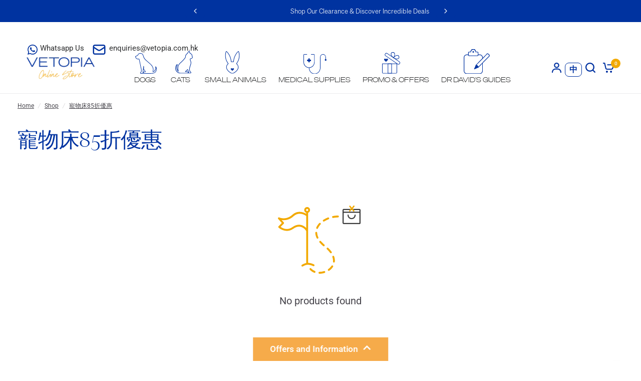

--- FILE ---
content_type: text/css
request_url: https://www.vetopia.com.hk/cdn/shop/t/835/assets/facets.css?v=113008611570498119211760498603
body_size: 2144
content:
.facets .thb-filter-title span,.active-facets__button span,.active-facets__button--color:before,.thb-filter ul .filter-color,.thb-filter ul .filter-color:after{transition:all .25s cubic-bezier(.104,.204,.492,1)}.facets--bar{font-size:.8125rem;z-index:45}.facets--bar.facets--bar-inline{margin-bottom:10px}@media only screen and (min-width: 1068px){.facets--bar.facets--bar-inline{display:flex;flex-direction:row-reverse;gap:20px}}.facets--bar-right{display:inline-flex;width:100%;flex-wrap:wrap;justify-content:space-between;align-items:center}@media only screen and (min-width: 1068px){.facets--bar-right{margin-left:auto;width:auto;justify-content:unset}}.facets--bar-compare{display:inline-flex;gap:15px;align-items:center;margin-right:30px}.facets--bar-compare label{font-weight:var(--font-body-medium-weight, 500)}.facets--bar-compare .custom-checkbox{margin-right:0}.facets--bar .facets-toggle{display:flex;align-items:center;justify-content:center;font-size:.9375rem;font-weight:var(--font-body-medium-weight, 500);padding:9px 10px;color:var(--color-body, #2c2d2e);border:1px solid var(--color-form-border);border-radius:var(--input-border-radius, 6px);cursor:pointer}@media (hover: hover){.facets--bar .facets-toggle:hover{border-color:var(--color-body, #2c2d2e)}}.facets--bar .facets-toggle svg{width:15px;height:auto;margin-right:10px}.facets--bar .facets-toggle svg path{stroke:var(--color-body, #2c2d2e);stroke-width:.3px}[dir=rtl] .facets--bar .facets-toggle svg{margin-right:0;margin-left:10px}.facets--bar-left{display:inline-flex;margin-right:auto}.facets--bar-left-desktop{display:none}@media only screen and (min-width: 1068px){.facets--bar-left-desktop{display:inline-flex}}.facets--bar-left-desktop .facets-toggle{border:0;padding-left:0;padding-right:inherit}.facets--bar .thb-filter-sort{display:none}@media only screen and (min-width: 1068px){.facets--bar .thb-filter-sort{display:block}}.facets--bar .thb-filter-sort-count{text-align:right;margin-left:auto;display:flex;align-items:center;white-space:nowrap}.facets--bar .thb-filter-sort-count .thb-filter-sort{margin-right:25px}.facets--bar .thb-filter-sort-count .select{display:none;margin:0}@media only screen and (min-width: 1068px){.facets--bar .thb-filter-sort-count .select{display:block}}.facets--bar .thb-filter-sort-count .select-arrow{right:0}.facets--bar .thb-filter-sort-count select{font-weight:var(--font-body-bold-weight, 600);font-size:.75rem;line-height:1rem;letter-spacing:.1em;text-transform:uppercase;border:0;height:auto;padding-left:0;padding-top:0;padding-bottom:0}.facets--bar .facets__label{font-size:inherit;margin:0 0 0 30px}.facets--bar .facets__form{display:grid;grid-template-columns:1fr;align-items:center}@media only screen and (min-width: 1068px){.facets--bar .facets__form{grid-template-columns:auto 1fr;align-items:center;gap:20px}[dir=rtl] .facets--bar .facets__form{grid-template-columns:1fr auto}}.facets--bar-sticky{top:0;left:0;margin-left:-15px;width:calc(100% + 30px);padding:10px 15px;z-index:30;background:var(--bg-body, #f5f5f5);transform:translateZ(0)}.header-sticky--active .facets--bar-sticky{top:var(--header-height, 0)}.facets--bar-sticky:after{content:"";position:absolute;top:0;left:0;width:100%;bottom:0;z-index:-1;opacity:0;pointer-events:none;box-shadow:0 2px 5px #0000000f}@media only screen and (min-width: 1068px){.facets--bar-sticky{display:none}}.facets--bar-sticky.is-pinned{position:sticky}.facets--bar-sticky.is-pinned:after{opacity:1}.facets-desktop-container{display:none;min-height:65px}@media only screen and (min-width: 1068px){.facets-desktop-container{display:block;max-width:240px}}.facets-desktop-container .thb-filter-count .loading-overlay{left:auto;right:0}.facets-desktop-container .facets__form{position:sticky;top:20px;left:0}.header-sticky--active .facets-desktop-container .facets__form{top:var(--header-height, 0px);height:calc(100vh - var(--header-height, 0));scrollbar-width:none}.facets__label{font-size:.8125rem}.facets .thb-filter-count{margin:0 0 0 30px}.facets .thb-filter-count .facets__label{margin:0}.facets .thb-filter{width:100%;position:relative;border-bottom:1px solid var(--color-border, #dadce0)}.facets .thb-filter-title{letter-spacing:-.02em;position:relative;font-size:.9375rem;font-weight:var(--font-body-medium-weight, 500);line-height:1;display:flex;padding:20px 0;justify-content:space-between;align-items:center;cursor:pointer;color:var(--color-heading, #1a1c1d)}.facets .thb-filter-title span{display:inline-flex;margin-left:15px;transform:rotateX(180deg)}.facets .thb-filter-title::marker,.facets .thb-filter-title::-webkit-details-marker{display:none}.facets .thb-filter[open] .thb-filter-content{display:block}.facets .thb-filter[open] .thb-filter-title span{transform:rotateX(0)}.facets .thb-filter-content{padding-bottom:22px}.facets .thb-filter-content scroll-shadow{display:block;width:100%}.facets .thb-filter-content .count{margin-left:2px;font-size:.8125rem;opacity:.6}.facets .thb-filter-content input[type=checkbox],.facets .thb-filter-content input[type=radio]{margin-right:7px;width:14px;height:14px}[dir=rtl] .facets .thb-filter-content input[type=checkbox],[dir=rtl] .facets .thb-filter-content input[type=radio]{margin-right:0;margin-left:7px}.facets .thb-filter-content ul{list-style:none;margin:0;padding:0;overflow-y:scroll;max-height:250px;scrollbar-width:none}.facets .thb-filter-content ul::-webkit-scrollbar{display:none}.facets .thb-filter-content .custom-checkbox[type=checkbox]{width:48px;height:24px}.facets .thb-filter-sort-count{display:flex;align-items:center;margin-left:auto}.facets .thb-filter-sort{display:flex;align-items:center}.facets .thb-filter-sort .select{margin-bottom:0}.facets .thb-filter-sort .select:after{right:0}.facets .thb-filter-sort select{margin-bottom:0;border:0;padding-left:0;font-size:.875rem}.facets .thb-filter label.facet-checkbox--disabled{cursor:not-allowed}.facets__mobile_form .thb-filter-content{--bg-body-rgb: $drawer-bg}.facets__mobile_form .thb-filter-sort{display:flex;align-items:center;justify-content:space-between;width:100%}.facets__mobile_form .thb-filter-sort .thb-filter-title{margin:0}.facets__mobile_form .thb-filter-sort .select{border:0;padding:0;margin:0}.facets__mobile_form .thb-filter-sort .select select{padding-left:0;padding-top:0;padding-bottom:0;border:0;height:auto}.facets__mobile_form .thb-filter-sort .select-arrow{right:0}.price_range .price-highest{display:block;font-size:.8125rem;margin-bottom:15px}.price_range .price_slider_amount{display:grid;grid-template-columns:1fr 12px 1fr;gap:12px;align-items:center}.price_range .price_slider_amount input{box-sizing:border-box;margin-bottom:0;height:42px;padding:11px 13px;flex:1;width:0}.price_range .price_slider_amount input::placeholder{color:rgba(var(--color-body-rgb),.3)}.price_range .price_slider_amount__single{display:flex;align-items:center;position:relative}.price_range .price_slider_amount__single .field-currency{font-size:.8125rem;position:absolute;display:flex;align-items:center;justify-content:center;opacity:.5;top:0;left:0;width:30px;height:100%;text-align:center}.price_range .price_slider_amount__single input{padding-left:30px;padding-right:13px;text-align:right}.price_slider{touch-action:none;-webkit-user-select:none;user-select:none;padding:0 9px}.price_slider_wrapper{display:block}.price_slider *{touch-action:none;-webkit-user-select:none;user-select:none}.price_slider .noUi-base,.price_slider .noUi-connects{height:4px;background:var(--color-border, #dadce0);position:relative;margin-bottom:25px;border-radius:2px}.price_slider .noUi-connect{height:100%;width:100%;background:var(--color-body, #2c2d2e)}.price_slider .noUi-origin{height:0;width:100%}.price_slider .noUi-connect,.price_slider .noUi-origin{will-change:transform;position:absolute;z-index:1;top:0;right:0;transform-origin:0 0;transform-style:preserve-3d;transform-style:flat}.price_slider.noUi-txt-dir-rtl.noUi-horizontal .noUi-origin{left:0;right:auto}.price_slider .noUi-handle{display:block;outline:none;position:absolute;top:-6px;right:-8px;width:16px;height:16px;border:1px solid var(--color-body, #2c2d2e);background:#fff;border-radius:8px;backface-visibility:hidden;cursor:pointer}.price_slider .noUi-handle .noUi-touch-area{height:100%;width:100%}.price_slider .noUi-handle:focus-visible{outline:2px solid #015ecc;outline-offset:2px}.price_slider.noUi-txt-dir-rtl.noUi-horizontal .noUi-handle{left:-8px;right:auto}.price_slider.noUi-rtl .noUi-value-horizontal{-webkit-transform:translate(50%,50%);transform:translate(50%,50%)}.facet-drawer{border-radius:0 var(--block-border-radius, 16px) var(--block-border-radius, 16px) 0}.facet-drawer .side-panel-inner{display:grid;grid-template-rows:auto 1fr auto;height:100vh}.facet-drawer .side-panel-content{overflow-y:auto}.facet-drawer .side-panel-footer{border-top:1px solid var(--color-border, #dadce0);display:grid;grid-template-columns:1fr 1fr;gap:7px;padding:20px}.facet-drawer .side-panel-footer>div{display:flex;align-items:center;justify-content:center}.facet-drawer .side-panel-footer .text-button{font-size:.75rem;text-transform:uppercase;letter-spacing:.1em}.thb-filter-count.loading .facets__label{opacity:0}.thb-filter-count .facets__label{margin:0}.thb-filter-count .facets__label{font-size:.75rem;margin-top:10px}.thb-filter-count .loading-overlay{width:18px;height:18px;left:auto;right:0}.thb-filter-count.mobile-filter-count .loading-overlay{left:0;transform:translateY(-50%)}.active-facets{display:flex;flex-wrap:wrap;font-size:.8125rem;gap:6px;margin:10px auto 10px 0}.active-facets__button{border:1px solid var(--color-border, #dadce0);height:32px;border-radius:500px;display:inline-flex;align-items:center;padding:6px 0 6px 15px;color:var(--color-body, #2c2d2e)}[dir=rtl] .active-facets__button{padding:6px 15px 6px 0}.active-facets__button span{display:flex;align-items:center;justify-content:center;min-width:30px;height:100%}.active-facets__button:hover{color:var(--color-body, #2c2d2e);border-color:var(--color-body, #2c2d2e)}.active-facets__button--color{position:relative;padding-left:34px}.active-facets__button--color:before{content:"";display:block;position:absolute;top:50%;left:9px;right:0;bottom:0;margin-top:-8px;width:16px;height:16px;border-radius:50%;background-size:cover;background-color:var(--bg-color, "black");background-image:var(--option-color-image)}.active-facets__button-remove{font-size:.8125rem;margin-left:7px;color:var(--color-accent)}[dir=rtl] .active-facets__button-remove{margin-left:0;margin-right:7px}.active-facets__button-remove:only-child{display:none}.thb-filter ul label{font-size:.9375rem;word-break:break-all}.thb-filter ul .filter-color{display:none;width:16px;height:16px;position:relative;border-radius:50%;margin:1px 9px 1px 1px}[dir=rtl] .thb-filter ul .filter-color{margin:1px 1px 1px 9px}.thb-filter ul .filter-color:before{display:block;border-radius:50%;overflow:hidden;position:absolute;width:100%;height:100%;top:0;background:linear-gradient(to bottom right,transparent calc(50% - 1px),var(--color-form-border),transparent calc(50% + 1px)) no-repeat;z-index:1}.thb-filter ul .filter-color:after{content:"";display:block;position:absolute;top:0;left:0;right:0;bottom:0;border-radius:50%;background-size:cover;background-color:var(--bg-color, "black");background-image:var(--option-color-image)}.thb-filter ul.list-color .filter-color{display:inline-flex}.thb-filter ul.list-color input{clip:rect(0,0,0,0);overflow:hidden;position:absolute;height:1px;width:1px}.thb-filter ul.list-color input:checked+label .filter-color{box-shadow:0 0 0 1px var(--color-body, #2c2d2e)}.thb-filter ul.list-color input:checked+label .filter-color:after{top:2px;right:2px;bottom:2px;left:2px}.thb-filter ul.list-color input:hover+label .filter-color{box-shadow:0 0 0 1px var(--color-form-border)}.thb-filter ul.list-color input:hover+label .filter-color:after{top:3px;left:3px;right:3px;bottom:3px}.thb-filter ul.list-color input:checked:hover+label .filter-color{box-shadow:0 0 0 1px var(--color-body, #2c2d2e)}.thb-filter ul.list-color input:checked:hover+label .filter-color:after{top:4px;left:4px;right:4px;bottom:4px}.thb-filter ul.list-color input:disabled+label .filter-color:before{content:""}.thb-filter ul.list-color input:disabled+label .filter-color:after{opacity:.4}.thb-filter ul.list-color input:focus-visible+label .filter-color{box-shadow:0 0 0 2px #015ecc inset}.thb-filter ul.list-color label{display:inline-flex;align-items:center;position:relative;cursor:pointer;z-index:4}
/*# sourceMappingURL=/cdn/shop/t/835/assets/facets.css.map?v=113008611570498119211760498603 */


--- FILE ---
content_type: text/javascript; charset=utf-8
request_url: https://www.vetopia.com.hk/products/vetopia-e-gift-card.js
body_size: 510
content:
{"id":6676945633412,"title":"Vetopia E-Gift Card","handle":"vetopia-e-gift-card","description":"\u003cspan data-mce-fragment=\"1\"\u003eGive your pet-loving friends \u0026amp; family a Vetopia E-Gift Card now!\u003c\/span\u003e","published_at":"2025-09-16T16:42:29+08:00","created_at":"2021-12-16T12:41:30+08:00","vendor":"Vetopia","type":"Marketing and Miscellaneous","tags":["300-600","600-900","900-1200","gift-cards","Gifts","Gifts \u0026 Deals","non_discounted_items","oos"],"price":30000,"price_min":30000,"price_max":100000,"available":true,"price_varies":true,"compare_at_price":null,"compare_at_price_min":0,"compare_at_price_max":0,"compare_at_price_varies":false,"variants":[{"id":39836934439044,"title":"HK$300.00","option1":"HK$300.00","option2":null,"option3":null,"sku":"030-01471","requires_shipping":false,"taxable":false,"featured_image":null,"available":true,"name":"Vetopia E-Gift Card - HK$300.00","public_title":"HK$300.00","options":["HK$300.00"],"price":30000,"weight":0,"compare_at_price":null,"inventory_management":"shopify","barcode":"","quantity_rule":{"min":1,"max":null,"increment":1},"quantity_price_breaks":[],"requires_selling_plan":false,"selling_plan_allocations":[]},{"id":39836934471812,"title":"HK$500.00","option1":"HK$500.00","option2":null,"option3":null,"sku":"030-00755","requires_shipping":false,"taxable":false,"featured_image":null,"available":true,"name":"Vetopia E-Gift Card - HK$500.00","public_title":"HK$500.00","options":["HK$500.00"],"price":50000,"weight":0,"compare_at_price":null,"inventory_management":"shopify","barcode":"","quantity_rule":{"min":1,"max":null,"increment":1},"quantity_price_breaks":[],"requires_selling_plan":false,"selling_plan_allocations":[]},{"id":39836934504580,"title":"HK$800.00","option1":"HK$800.00","option2":null,"option3":null,"sku":"030-01472","requires_shipping":false,"taxable":false,"featured_image":null,"available":true,"name":"Vetopia E-Gift Card - HK$800.00","public_title":"HK$800.00","options":["HK$800.00"],"price":80000,"weight":0,"compare_at_price":null,"inventory_management":"shopify","barcode":"","quantity_rule":{"min":1,"max":null,"increment":1},"quantity_price_breaks":[],"requires_selling_plan":false,"selling_plan_allocations":[]},{"id":39836934537348,"title":"HK$1,000.00","option1":"HK$1,000.00","option2":null,"option3":null,"sku":"030-00658","requires_shipping":false,"taxable":false,"featured_image":null,"available":true,"name":"Vetopia E-Gift Card - HK$1,000.00","public_title":"HK$1,000.00","options":["HK$1,000.00"],"price":100000,"weight":0,"compare_at_price":null,"inventory_management":"shopify","barcode":"","quantity_rule":{"min":1,"max":null,"increment":1},"quantity_price_breaks":[],"requires_selling_plan":false,"selling_plan_allocations":[]}],"images":["\/\/cdn.shopify.com\/s\/files\/1\/0379\/5923\/7764\/products\/Vetopiaegiftcard.jpg?v=1645777379"],"featured_image":"\/\/cdn.shopify.com\/s\/files\/1\/0379\/5923\/7764\/products\/Vetopiaegiftcard.jpg?v=1645777379","options":[{"name":"Denominations","position":1,"values":["HK$300.00","HK$500.00","HK$800.00","HK$1,000.00"]}],"url":"\/products\/vetopia-e-gift-card","media":[{"alt":null,"id":21739412881540,"position":1,"preview_image":{"aspect_ratio":1.0,"height":800,"width":800,"src":"https:\/\/cdn.shopify.com\/s\/files\/1\/0379\/5923\/7764\/products\/Vetopiaegiftcard.jpg?v=1645777379"},"aspect_ratio":1.0,"height":800,"media_type":"image","src":"https:\/\/cdn.shopify.com\/s\/files\/1\/0379\/5923\/7764\/products\/Vetopiaegiftcard.jpg?v=1645777379","width":800}],"requires_selling_plan":false,"selling_plan_groups":[]}